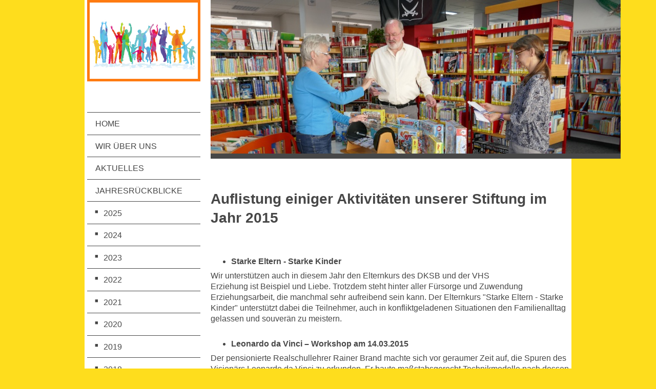

--- FILE ---
content_type: text/html; charset=UTF-8
request_url: https://www.cmg-stiftung.de/jahresr%C3%BCckblicke/2015/
body_size: 9211
content:
<!DOCTYPE html>
<html lang="de"  ><head prefix="og: http://ogp.me/ns# fb: http://ogp.me/ns/fb# business: http://ogp.me/ns/business#">
    <meta http-equiv="Content-Type" content="text/html; charset=utf-8"/>
    <meta name="generator" content="IONOS MyWebsite"/>
        
    <link rel="dns-prefetch" href="//cdn.website-start.de/"/>
    <link rel="dns-prefetch" href="//119.mod.mywebsite-editor.com"/>
    <link rel="dns-prefetch" href="https://119.sb.mywebsite-editor.com/"/>
    <link rel="shortcut icon" href="//cdn.website-start.de/favicon.ico"/>
        <title>Christel und Manfred Gräf Stiftung - 2015</title>
    <style type="text/css">@media screen and (max-device-width: 1024px) {.diyw a.switchViewWeb {display: inline !important;}}</style>
    <style type="text/css">@media screen and (min-device-width: 1024px) {
            .mediumScreenDisabled { display:block }
            .smallScreenDisabled { display:block }
        }
        @media screen and (max-device-width: 1024px) { .mediumScreenDisabled { display:none } }
        @media screen and (max-device-width: 568px) { .smallScreenDisabled { display:none } }
                @media screen and (min-width: 1024px) {
            .mobilepreview .mediumScreenDisabled { display:block }
            .mobilepreview .smallScreenDisabled { display:block }
        }
        @media screen and (max-width: 1024px) { .mobilepreview .mediumScreenDisabled { display:none } }
        @media screen and (max-width: 568px) { .mobilepreview .smallScreenDisabled { display:none } }</style>
    <meta name="viewport" content="width=device-width, initial-scale=1, maximum-scale=1, minimal-ui"/>

<meta name="format-detection" content="telephone=no"/>
        <meta name="keywords" content="Angebot, Kompetenz, Beratung"/>
            <meta name="description" content="Neue Seite"/>
            <meta name="robots" content="index,follow"/>
        <link href="//cdn.website-start.de/templates/2118/style.css?1763478093678" rel="stylesheet" type="text/css"/>
    <link href="https://www.cmg-stiftung.de/s/style/theming.css?1691508281" rel="stylesheet" type="text/css"/>
    <link href="//cdn.website-start.de/app/cdn/min/group/web.css?1763478093678" rel="stylesheet" type="text/css"/>
<link href="//cdn.website-start.de/app/cdn/min/moduleserver/css/de_DE/common,shoppingbasket?1763478093678" rel="stylesheet" type="text/css"/>
    <link href="//cdn.website-start.de/app/cdn/min/group/mobilenavigation.css?1763478093678" rel="stylesheet" type="text/css"/>
    <link href="https://119.sb.mywebsite-editor.com/app/logstate2-css.php?site=32716977&amp;t=1768817405" rel="stylesheet" type="text/css"/>

<script type="text/javascript">
    /* <![CDATA[ */
var stagingMode = '';
    /* ]]> */
</script>
<script src="https://119.sb.mywebsite-editor.com/app/logstate-js.php?site=32716977&amp;t=1768817405"></script>

    <link href="//cdn.website-start.de/templates/2118/print.css?1763478093678" rel="stylesheet" media="print" type="text/css"/>
    <script type="text/javascript">
    /* <![CDATA[ */
    var systemurl = 'https://119.sb.mywebsite-editor.com/';
    var webPath = '/';
    var proxyName = '';
    var webServerName = 'www.cmg-stiftung.de';
    var sslServerUrl = 'https://www.cmg-stiftung.de';
    var nonSslServerUrl = 'http://www.cmg-stiftung.de';
    var webserverProtocol = 'http://';
    var nghScriptsUrlPrefix = '//119.mod.mywebsite-editor.com';
    var sessionNamespace = 'DIY_SB';
    var jimdoData = {
        cdnUrl:  '//cdn.website-start.de/',
        messages: {
            lightBox: {
    image : 'Bild',
    of: 'von'
}

        },
        isTrial: 0,
        pageId: 200583    };
    var script_basisID = "32716977";

    diy = window.diy || {};
    diy.web = diy.web || {};

        diy.web.jsBaseUrl = "//cdn.website-start.de/s/build/";

    diy.context = diy.context || {};
    diy.context.type = diy.context.type || 'web';
    /* ]]> */
</script>

<script type="text/javascript" src="//cdn.website-start.de/app/cdn/min/group/web.js?1763478093678" crossorigin="anonymous"></script><script type="text/javascript" src="//cdn.website-start.de/s/build/web.bundle.js?1763478093678" crossorigin="anonymous"></script><script type="text/javascript" src="//cdn.website-start.de/app/cdn/min/group/mobilenavigation.js?1763478093678" crossorigin="anonymous"></script><script src="//cdn.website-start.de/app/cdn/min/moduleserver/js/de_DE/common,shoppingbasket?1763478093678"></script>
<script type="text/javascript" src="https://cdn.website-start.de/proxy/apps/static/resource/dependencies/"></script><script type="text/javascript">
                    if (typeof require !== 'undefined') {
                        require.config({
                            waitSeconds : 10,
                            baseUrl : 'https://cdn.website-start.de/proxy/apps/static/js/'
                        });
                    }
                </script><script type="text/javascript" src="//cdn.website-start.de/app/cdn/min/group/pfcsupport.js?1763478093678" crossorigin="anonymous"></script>    <meta property="og:type" content="business.business"/>
    <meta property="og:url" content="https://www.cmg-stiftung.de/jahresrückblicke/2015/"/>
    <meta property="og:title" content="Christel und Manfred Gräf Stiftung - 2015"/>
            <meta property="og:description" content="Neue Seite"/>
                <meta property="og:image" content="https://www.cmg-stiftung.de/s/misc/logo.jpg?t=1766038881"/>
        <meta property="business:contact_data:country_name" content="Deutschland"/>
    <meta property="business:contact_data:street_address" content="Roxheimer Str. 30"/>
    <meta property="business:contact_data:locality" content="Bobenheim-Roxheim"/>
    
    <meta property="business:contact_data:email" content="manfred.graef@gmx.de"/>
    <meta property="business:contact_data:postal_code" content="67240"/>
    <meta property="business:contact_data:phone_number" content=" 62396814"/>
    
    
</head>


<body class="body   cc-pagemode-default diyfeSidebarLeft diy-market-de_DE" data-pageid="200583" id="page-200583">
    
    <div class="diyw">
        <div class="diyweb" id="diyfeTop">
  
<nav id="diyfeMobileNav" class="diyfeCA diyfeCA1" role="navigation">
    <a title="Navigation aufklappen/zuklappen">Navigation aufklappen/zuklappen</a>
    <ul class="mainNav1"><li class=" hasSubNavigation"><a data-page-id="183490" href="https://www.cmg-stiftung.de/" class=" level_1"><span>Home</span></a></li><li class=" hasSubNavigation"><a data-page-id="184037" href="https://www.cmg-stiftung.de/wir-über-uns/" class=" level_1"><span>Wir über uns</span></a><span class="diyfeDropDownSubOpener">&nbsp;</span><div class="diyfeDropDownSubList diyfeCA diyfeCA1"><ul class="mainNav2"><li class=" hasSubNavigation"><a data-page-id="183627" href="https://www.cmg-stiftung.de/wir-über-uns/warum-diese-stiftung/" class=" level_2"><span>Warum diese Stiftung?</span></a></li><li class=" hasSubNavigation"><a data-page-id="183555" href="https://www.cmg-stiftung.de/wir-über-uns/unser-team/" class=" level_2"><span>Unser Team</span></a></li><li class=" hasSubNavigation"><a data-page-id="183629" href="https://www.cmg-stiftung.de/wir-über-uns/satzung/" class=" level_2"><span>Satzung</span></a></li><li class=" hasSubNavigation"><a data-page-id="183630" href="https://www.cmg-stiftung.de/wir-über-uns/anerkennung-durch-add/" class=" level_2"><span>Anerkennung durch ADD</span></a></li></ul></div></li><li class=" hasSubNavigation"><a data-page-id="266679" href="https://www.cmg-stiftung.de/aktuelles/" class=" level_1"><span>Aktuelles</span></a></li><li class="parent hasSubNavigation"><a data-page-id="183637" href="https://www.cmg-stiftung.de/jahresrückblicke/" class="parent level_1"><span>Jahresrückblicke</span></a><span class="diyfeDropDownSubOpener">&nbsp;</span><div class="diyfeDropDownSubList diyfeCA diyfeCA1"><ul class="mainNav2"><li class=" hasSubNavigation"><a data-page-id="391310" href="https://www.cmg-stiftung.de/jahresrückblicke/2025/" class=" level_2"><span>2025</span></a></li><li class=" hasSubNavigation"><a data-page-id="389366" href="https://www.cmg-stiftung.de/jahresrückblicke/2024/" class=" level_2"><span>2024</span></a></li><li class=" hasSubNavigation"><a data-page-id="387407" href="https://www.cmg-stiftung.de/jahresrückblicke/2023/" class=" level_2"><span>2023</span></a></li><li class=" hasSubNavigation"><a data-page-id="385774" href="https://www.cmg-stiftung.de/jahresrückblicke/2022/" class=" level_2"><span>2022</span></a></li><li class=" hasSubNavigation"><a data-page-id="379620" href="https://www.cmg-stiftung.de/jahresrückblicke/2021/" class=" level_2"><span>2021</span></a></li><li class=" hasSubNavigation"><a data-page-id="375932" href="https://www.cmg-stiftung.de/jahresrückblicke/2020/" class=" level_2"><span>2020</span></a></li><li class=" hasSubNavigation"><a data-page-id="369069" href="https://www.cmg-stiftung.de/jahresrückblicke/2019/" class=" level_2"><span>2019</span></a></li><li class=" hasSubNavigation"><a data-page-id="360934" href="https://www.cmg-stiftung.de/jahresrückblicke/2018/" class=" level_2"><span>2018</span></a></li><li class=" hasSubNavigation"><a data-page-id="345110" href="https://www.cmg-stiftung.de/jahresrückblicke/2017/" class=" level_2"><span>2017</span></a></li><li class=" hasSubNavigation"><a data-page-id="345109" href="https://www.cmg-stiftung.de/jahresrückblicke/2016/" class=" level_2"><span>2016</span></a></li><li class="current hasSubNavigation"><a data-page-id="200583" href="https://www.cmg-stiftung.de/jahresrückblicke/2015/" class="current level_2"><span>2015</span></a></li><li class=" hasSubNavigation"><a data-page-id="200585" href="https://www.cmg-stiftung.de/jahresrückblicke/2014/" class=" level_2"><span>2014</span></a></li><li class=" hasSubNavigation"><a data-page-id="200586" href="https://www.cmg-stiftung.de/jahresrückblicke/2013/" class=" level_2"><span>2013</span></a></li><li class=" hasSubNavigation"><a data-page-id="200587" href="https://www.cmg-stiftung.de/jahresrückblicke/2012/" class=" level_2"><span>2012</span></a></li><li class=" hasSubNavigation"><a data-page-id="200588" href="https://www.cmg-stiftung.de/jahresrückblicke/2011/" class=" level_2"><span>2011</span></a></li><li class=" hasSubNavigation"><a data-page-id="200589" href="https://www.cmg-stiftung.de/jahresrückblicke/2010/" class=" level_2"><span>2010</span></a></li><li class=" hasSubNavigation"><a data-page-id="200590" href="https://www.cmg-stiftung.de/jahresrückblicke/2009/" class=" level_2"><span>2009</span></a></li><li class=" hasSubNavigation"><a data-page-id="200591" href="https://www.cmg-stiftung.de/jahresrückblicke/2008/" class=" level_2"><span>2008</span></a></li><li class=" hasSubNavigation"><a data-page-id="200592" href="https://www.cmg-stiftung.de/jahresrückblicke/2007/" class=" level_2"><span>2007</span></a></li><li class=" hasSubNavigation"><a data-page-id="200593" href="https://www.cmg-stiftung.de/jahresrückblicke/2006/" class=" level_2"><span>2006</span></a></li><li class=" hasSubNavigation"><a data-page-id="200594" href="https://www.cmg-stiftung.de/jahresrückblicke/2005/" class=" level_2"><span>2005</span></a></li></ul></div></li><li class=" hasSubNavigation"><a data-page-id="183491" href="https://www.cmg-stiftung.de/kontakt/" class=" level_1"><span>Kontakt</span></a></li><li class=" hasSubNavigation"><a data-page-id="183644" href="https://www.cmg-stiftung.de/spendenkonto/" class=" level_1"><span>Spendenkonto</span></a></li><li class=" hasSubNavigation"><a data-page-id="183492" href="https://www.cmg-stiftung.de/impressum/" class=" level_1"><span>Impressum</span></a></li></ul></nav>
  <div class="diywebLiveArea diyfeCA diyfeCA1">
    <div class="diyfeGridGroup">
      <div class="diywebSecondary diyfeGE">
        <div class="diywebLogo diyfeCA diyfeCA2">
          
    <style type="text/css" media="all">
        /* <![CDATA[ */
                .diyw #website-logo {
            text-align: center !important;
                        padding: 0px 0;
                    }
        
                /* ]]> */
    </style>

    <div id="website-logo">
            <a href="https://www.cmg-stiftung.de/"><img class="website-logo-image" width="300" src="https://www.cmg-stiftung.de/s/misc/logo.jpg?t=1766038881" alt="Logo der Stiftung"/></a>

            
            </div>


        </div>
        <div id="diywebAppContainer1st"></div>
        <div class="diywebNav diywebNavMain diywebNav123 diyfeCA diyfeCA1">
          <div class="diywebGutter">
            <div class="webnavigation"><ul id="mainNav1" class="mainNav1"><li class="navTopItemGroup_1"><a data-page-id="183490" href="https://www.cmg-stiftung.de/" class="level_1"><span>Home</span></a></li><li class="navTopItemGroup_2"><a data-page-id="184037" href="https://www.cmg-stiftung.de/wir-über-uns/" class="level_1"><span>Wir über uns</span></a></li><li class="navTopItemGroup_3"><a data-page-id="266679" href="https://www.cmg-stiftung.de/aktuelles/" class="level_1"><span>Aktuelles</span></a></li><li class="navTopItemGroup_4"><a data-page-id="183637" href="https://www.cmg-stiftung.de/jahresrückblicke/" class="parent level_1"><span>Jahresrückblicke</span></a></li><li><ul id="mainNav2" class="mainNav2"><li class="navTopItemGroup_4"><a data-page-id="391310" href="https://www.cmg-stiftung.de/jahresrückblicke/2025/" class="level_2"><span>2025</span></a></li><li class="navTopItemGroup_4"><a data-page-id="389366" href="https://www.cmg-stiftung.de/jahresrückblicke/2024/" class="level_2"><span>2024</span></a></li><li class="navTopItemGroup_4"><a data-page-id="387407" href="https://www.cmg-stiftung.de/jahresrückblicke/2023/" class="level_2"><span>2023</span></a></li><li class="navTopItemGroup_4"><a data-page-id="385774" href="https://www.cmg-stiftung.de/jahresrückblicke/2022/" class="level_2"><span>2022</span></a></li><li class="navTopItemGroup_4"><a data-page-id="379620" href="https://www.cmg-stiftung.de/jahresrückblicke/2021/" class="level_2"><span>2021</span></a></li><li class="navTopItemGroup_4"><a data-page-id="375932" href="https://www.cmg-stiftung.de/jahresrückblicke/2020/" class="level_2"><span>2020</span></a></li><li class="navTopItemGroup_4"><a data-page-id="369069" href="https://www.cmg-stiftung.de/jahresrückblicke/2019/" class="level_2"><span>2019</span></a></li><li class="navTopItemGroup_4"><a data-page-id="360934" href="https://www.cmg-stiftung.de/jahresrückblicke/2018/" class="level_2"><span>2018</span></a></li><li class="navTopItemGroup_4"><a data-page-id="345110" href="https://www.cmg-stiftung.de/jahresrückblicke/2017/" class="level_2"><span>2017</span></a></li><li class="navTopItemGroup_4"><a data-page-id="345109" href="https://www.cmg-stiftung.de/jahresrückblicke/2016/" class="level_2"><span>2016</span></a></li><li class="navTopItemGroup_4"><a data-page-id="200583" href="https://www.cmg-stiftung.de/jahresrückblicke/2015/" class="current level_2"><span>2015</span></a></li><li class="navTopItemGroup_4"><a data-page-id="200585" href="https://www.cmg-stiftung.de/jahresrückblicke/2014/" class="level_2"><span>2014</span></a></li><li class="navTopItemGroup_4"><a data-page-id="200586" href="https://www.cmg-stiftung.de/jahresrückblicke/2013/" class="level_2"><span>2013</span></a></li><li class="navTopItemGroup_4"><a data-page-id="200587" href="https://www.cmg-stiftung.de/jahresrückblicke/2012/" class="level_2"><span>2012</span></a></li><li class="navTopItemGroup_4"><a data-page-id="200588" href="https://www.cmg-stiftung.de/jahresrückblicke/2011/" class="level_2"><span>2011</span></a></li><li class="navTopItemGroup_4"><a data-page-id="200589" href="https://www.cmg-stiftung.de/jahresrückblicke/2010/" class="level_2"><span>2010</span></a></li><li class="navTopItemGroup_4"><a data-page-id="200590" href="https://www.cmg-stiftung.de/jahresrückblicke/2009/" class="level_2"><span>2009</span></a></li><li class="navTopItemGroup_4"><a data-page-id="200591" href="https://www.cmg-stiftung.de/jahresrückblicke/2008/" class="level_2"><span>2008</span></a></li><li class="navTopItemGroup_4"><a data-page-id="200592" href="https://www.cmg-stiftung.de/jahresrückblicke/2007/" class="level_2"><span>2007</span></a></li><li class="navTopItemGroup_4"><a data-page-id="200593" href="https://www.cmg-stiftung.de/jahresrückblicke/2006/" class="level_2"><span>2006</span></a></li><li class="navTopItemGroup_4"><a data-page-id="200594" href="https://www.cmg-stiftung.de/jahresrückblicke/2005/" class="level_2"><span>2005</span></a></li></ul></li><li class="navTopItemGroup_5"><a data-page-id="183491" href="https://www.cmg-stiftung.de/kontakt/" class="level_1"><span>Kontakt</span></a></li><li class="navTopItemGroup_6"><a data-page-id="183644" href="https://www.cmg-stiftung.de/spendenkonto/" class="level_1"><span>Spendenkonto</span></a></li><li class="navTopItemGroup_7"><a data-page-id="183492" href="https://www.cmg-stiftung.de/impressum/" class="level_1"><span>Impressum</span></a></li></ul></div>
          </div>
        </div>
        <div class="diywebSidebar diyfeCA diyfeCA3 ">
          <div class="diywebGutter">
            <div id="matrix_465859" class="sortable-matrix" data-matrixId="465859"></div>
          </div>
        </div><!-- .diywebSidebar -->
      </div><!-- .diywebSecondary -->
      <div class="diywebMain diyfeGE">
        <div class="diywebGutter">
          <div class="diywebEmotionHeader">
            
<style type="text/css" media="all">
.diyw div#emotion-header {
        max-width: 800px;
        max-height: 300px;
                background: #EEEEEE;
    }

.diyw div#emotion-header-title-bg {
    left: 0%;
    top: 20%;
    width: 100%;
    height: 15%;

    background-color: #FFFFFF;
    opacity: 0.50;
    filter: alpha(opacity = 50);
    display: none;}

.diyw div#emotion-header strong#emotion-header-title {
    left: 20%;
    top: 20%;
    color: #000000;
        font: normal bold 55px/120% Georgia, serif;
}

.diyw div#emotion-no-bg-container{
    max-height: 300px;
}

.diyw div#emotion-no-bg-container .emotion-no-bg-height {
    margin-top: 37.50%;
}
</style>
<div id="emotion-header" data-action="loadView" data-params="active" data-imagescount="10">
            <img src="https://www.cmg-stiftung.de/s/img/emotionheader.jpg?1675714648.800px.300px" id="emotion-header-img" alt=""/>
            
        <div id="ehSlideshowPlaceholder">
            <div id="ehSlideShow">
                <div class="slide-container">
                                        <div style="background-color: #EEEEEE">
                            <img src="https://www.cmg-stiftung.de/s/img/emotionheader.jpg?1675714648.800px.300px" alt=""/>
                        </div>
                                    </div>
            </div>
        </div>


        <script type="text/javascript">
        //<![CDATA[
                diy.module.emotionHeader.slideShow.init({ slides: [{"url":"https:\/\/www.cmg-stiftung.de\/s\/img\/emotionheader.jpg?1675714648.800px.300px","image_alt":"","bgColor":"#EEEEEE"},{"url":"https:\/\/www.cmg-stiftung.de\/s\/img\/emotionheader_1.jpg?1675714648.800px.300px","image_alt":"","bgColor":"#EEEEEE"},{"url":"https:\/\/www.cmg-stiftung.de\/s\/img\/emotionheader_2.JPG?1675714648.800px.300px","image_alt":"","bgColor":"#EEEEEE"},{"url":"https:\/\/www.cmg-stiftung.de\/s\/img\/emotionheader_3.JPG?1675714648.800px.300px","image_alt":"","bgColor":"#EEEEEE"},{"url":"https:\/\/www.cmg-stiftung.de\/s\/img\/emotionheader_4.JPG?1675714648.800px.300px","image_alt":"","bgColor":"#EEEEEE"},{"url":"https:\/\/www.cmg-stiftung.de\/s\/img\/emotionheader_5.JPG?1675714648.800px.300px","image_alt":"","bgColor":"#EEEEEE"},{"url":"https:\/\/www.cmg-stiftung.de\/s\/img\/emotionheader_6.JPG?1675714648.800px.300px","image_alt":"","bgColor":"#EEEEEE"},{"url":"https:\/\/www.cmg-stiftung.de\/s\/img\/emotionheader_7.JPG?1675714648.800px.300px","image_alt":"","bgColor":"#EEEEEE"},{"url":"https:\/\/www.cmg-stiftung.de\/s\/img\/emotionheader_8.jpg?1675714648.800px.300px","image_alt":"","bgColor":"#EEEEEE"},{"url":"https:\/\/www.cmg-stiftung.de\/s\/img\/emotionheader_9.jpg?1675714648.800px.300px","image_alt":"","bgColor":"#EEEEEE"}] });
        //]]>
        </script>

    
    
    
            <strong id="emotion-header-title" style="text-align: center"></strong>
                    <div class="notranslate">
                <svg xmlns="http://www.w3.org/2000/svg" version="1.1" id="emotion-header-title-svg" viewBox="0 0 800 300" preserveAspectRatio="xMinYMin meet"><text style="font-family:Georgia, serif;font-size:55px;font-style:normal;font-weight:bold;fill:#000000;line-height:1.2em;"><tspan x="50%" style="text-anchor: middle" dy="0.95em"> </tspan></text></svg>
            </div>
            
    
    <script type="text/javascript">
    //<![CDATA[
    (function ($) {
        function enableSvgTitle() {
                        var titleSvg = $('svg#emotion-header-title-svg'),
                titleHtml = $('#emotion-header-title'),
                emoWidthAbs = 800,
                emoHeightAbs = 300,
                offsetParent,
                titlePosition,
                svgBoxWidth,
                svgBoxHeight;

                        if (titleSvg.length && titleHtml.length) {
                offsetParent = titleHtml.offsetParent();
                titlePosition = titleHtml.position();
                svgBoxWidth = titleHtml.width();
                svgBoxHeight = titleHtml.height();

                                titleSvg.get(0).setAttribute('viewBox', '0 0 ' + svgBoxWidth + ' ' + svgBoxHeight);
                titleSvg.css({
                   left: Math.roundTo(100 * titlePosition.left / offsetParent.width(), 3) + '%',
                   top: Math.roundTo(100 * titlePosition.top / offsetParent.height(), 3) + '%',
                   width: Math.roundTo(100 * svgBoxWidth / emoWidthAbs, 3) + '%',
                   height: Math.roundTo(100 * svgBoxHeight / emoHeightAbs, 3) + '%'
                });

                titleHtml.css('visibility','hidden');
                titleSvg.css('visibility','visible');
            }
        }

        
            var posFunc = function($, overrideSize) {
                var elems = [], containerWidth, containerHeight;
                                    elems.push({
                        selector: '#emotion-header-title',
                        overrideSize: true,
                        horPos: 36.7,
                        vertPos: 21.41                    });
                    lastTitleWidth = $('#emotion-header-title').width();
                                                elems.push({
                    selector: '#emotion-header-title-bg',
                    horPos: 0,
                    vertPos: 23.53                });
                                
                containerWidth = parseInt('800');
                containerHeight = parseInt('300');

                for (var i = 0; i < elems.length; ++i) {
                    var el = elems[i],
                        $el = $(el.selector),
                        pos = {
                            left: el.horPos,
                            top: el.vertPos
                        };
                    if (!$el.length) continue;
                    var anchorPos = $el.anchorPosition();
                    anchorPos.$container = $('#emotion-header');

                    if (overrideSize === true || el.overrideSize === true) {
                        anchorPos.setContainerSize(containerWidth, containerHeight);
                    } else {
                        anchorPos.setContainerSize(null, null);
                    }

                    var pxPos = anchorPos.fromAnchorPosition(pos),
                        pcPos = anchorPos.toPercentPosition(pxPos);

                    var elPos = {};
                    if (!isNaN(parseFloat(pcPos.top)) && isFinite(pcPos.top)) {
                        elPos.top = pcPos.top + '%';
                    }
                    if (!isNaN(parseFloat(pcPos.left)) && isFinite(pcPos.left)) {
                        elPos.left = pcPos.left + '%';
                    }
                    $el.css(elPos);
                }

                // switch to svg title
                enableSvgTitle();
            };

                        var $emotionImg = jQuery('#emotion-header-img');
            if ($emotionImg.length > 0) {
                // first position the element based on stored size
                posFunc(jQuery, true);

                // trigger reposition using the real size when the element is loaded
                var ehLoadEvTriggered = false;
                $emotionImg.one('load', function(){
                    posFunc(jQuery);
                    ehLoadEvTriggered = true;
                                        diy.module.emotionHeader.slideShow.start();
                                    }).each(function() {
                                        if(this.complete || typeof this.complete === 'undefined') {
                        jQuery(this).load();
                    }
                });

                                noLoadTriggeredTimeoutId = setTimeout(function() {
                    if (!ehLoadEvTriggered) {
                        posFunc(jQuery);
                    }
                    window.clearTimeout(noLoadTriggeredTimeoutId)
                }, 5000);//after 5 seconds
            } else {
                jQuery(function(){
                    posFunc(jQuery);
                });
            }

                        if (jQuery.isBrowser && jQuery.isBrowser.ie8) {
                var longTitleRepositionCalls = 0;
                longTitleRepositionInterval = setInterval(function() {
                    if (lastTitleWidth > 0 && lastTitleWidth != jQuery('#emotion-header-title').width()) {
                        posFunc(jQuery);
                    }
                    longTitleRepositionCalls++;
                    // try this for 5 seconds
                    if (longTitleRepositionCalls === 5) {
                        window.clearInterval(longTitleRepositionInterval);
                    }
                }, 1000);//each 1 second
            }

            }(jQuery));
    //]]>
    </script>

    </div>

          </div>
          <div class="diywebContent">
            
        <div id="content_area">
        	<div id="content_start"></div>
        	
        
        <div id="matrix_513140" class="sortable-matrix" data-matrixId="513140"><div class="n module-type-header diyfeLiveArea "> <h2><span class="diyfeDecoration">Auflistung einiger Aktivitäten unserer Stiftung im Jahr 2015</span></h2> </div><div class="n module-type-text diyfeLiveArea "> <p> </p>
<ul>
<li><strong><span style="font-family:arial,sans-serif;"><span style="font-size:12.0pt;">Starke Eltern - Starke Kinder</span></span></strong></li>
</ul>
<p><span style="font-family:arial,sans-serif;"><span style="font-size:12.0pt;">Wir unterstützen auch in diesem Jahr den Elternkurs des DKSB und der VHS</span></span></p>
<p><span style="font-family:arial,sans-serif;"><span style="font-size:12.0pt;">Erziehung ist Beispiel und Liebe. Trotzdem steht hinter aller Fürsorge und Zuwendung Erziehungsarbeit, die manchmal sehr
aufreibend sein kann. Der Elternkurs "Starke Eltern - Starke Kinder" unterstützt dabei die Teilnehmer, auch in konfliktgeladenen Situationen den Familienalltag gelassen und souverän zu
meistern.</span></span></p>
<p> </p>
<ul>
<li><strong><span style="font-family:arial,sans-serif;"><span style="font-size:12.0pt;">Leonardo da Vinci – Workshop am 14.03.2015</span></span></strong></li>
</ul>
<p><span style="font-family:arial,sans-serif;"><span style="font-size:12.0pt;">Der pensionierte Realschullehrer Rainer Brand machte sich vor geraumer Zeit auf, die Spuren des Visionärs Leonardo da
Vinci zu erkunden. Er baute maßstabsgerecht Technikmodelle nach dessen Zeichnungen nach. Wir konnten Herrn Brand gewinnen, für uns einen Workshop zu gestalten.</span></span></p>
<p><span style="font-family:arial,sans-serif;"><span style="font-size:12.0pt;">Im Heimatmuseum und dessen Hof konnte er an mehr als 30 Modellen – auch für Kinder verständlich – physikalische
Prinzipien erläutern. Zum tatsächlichen Ausprobieren kamen u.a. Leonardos Vorläufer eines Fallschirmes, einer hydraulischen Säge und eine Druckerpresse. Die Teilnehmer konnten sogar über eine
Holzbrücke laufen, die ganz ohne Hilfsmittel zusammengesteckt wurde. Ebenso wie sie im Rhönrad von einem Durchmesser von 2,20m im „Hamsterrad“ laufen konnten.</span></span></p>
<p><span style="font-family:arial,sans-serif;"><span style="font-size:12.0pt;">Die Kinder und Jugendlichen hatten auch große Freude selbstgedrehte Knetkugeln mit einem Katapult auf eine Burg zu
schießen und beim Treffer eine süße Belohnung zu erhalten.</span></span></p>
<p><span style="font-family:arial,sans-serif;"><span style="font-size:12.0pt;">Die Veranstaltung war mit mehr als 50 Interessierten gut besucht und fand sogar in Zeitung und Regionalfernsehen (SWR 3)
Aufmerksamkeit.</span></span></p>
<p> </p>
<ul>
<li><strong><span style="font-family:arial,sans-serif;"><span style="font-size:12.0pt;">Besuch des Kellerlabyrinths von Oppenheim am 28.03.2015</span></span></strong></li>
</ul>
<p><span style="font-family:arial,sans-serif;"><span style="font-size:12.0pt;">Im Rahmen unseres Osterferienprogramms für Daheimgebliebene bot die Stiftung – gemeinsam mit der örtlichen VHS – eine
Halbtagestour mit dem Zug nach Oppenheim an. Insgesamt 13 Teilnehmer fanden sich ein.</span></span></p>
<p><span style="font-family:arial,sans-serif;"><span style="font-size:12.0pt;">Das Oppenheimer Kellerlabyrinth besteht aus Kellern verschiedener Größen, Gänge, Brunnenanlagen und Treppen. Vor ca.
1000 Jahren begonnen, entstand über die Jahrhunderte hinweg eine eigene „Stadt unter der Stadt“ – bis zu 4 Etagen tief. Von dem insgesamt 30 km langen, verwinkelten System sind heute ca. 600 m
touristisch erschlossen.</span></span></p>
<p><span style="font-family:arial,sans-serif;"><span style="font-size:12.0pt;">Die Führung, mit anschließender Weinverkostung, war locker und sehr beeindruckend. Dieser schlossen sich ein Besuch des
Heimatmuseums und eine Besichtigung der gotischen Katharinen-Kirche, sowie des Beinhauses (mit 20 000 Skelette) an.</span></span></p>
<p><span style="font-family:arial,sans-serif;"><span style="font-size:12.0pt;">Alle Beteiligten kehrten mit vielfältigem Wissenszuwachs zurück.</span></span></p>
<p> </p>
<ul>
<li style="margin-bottom: 0.0001pt;"><strong><span style="font-family:arial,sans-serif;"><span style="font-size:12.0pt;">"Schnupperkurs" Rhythmus-Atem-Bewegung (RAB)</span></span></strong></li>
</ul>
<p style="margin-bottom:0cm;margin-bottom:.0001pt;"><span style="font-family:arial,sans-serif;"><span style="font-size:12.0pt;">Die Christel und Manfred Gräf-Stiftung bot für den 07. - 11.10.2015
einen „Grundkurs“ in Rhythmus-Atem-Bewegung (RAB) im Kloster Esthal an. In dem Kurs können Körper, Geist und Seele in Einklang gebracht und ganz neue Körpererfahrungen gemacht
werden.</span></span></p>
<p style="margin-bottom:0cm;margin-bottom:.0001pt;"><span style="font-family:arial,sans-serif;"><span style="font-size:12.0pt;">In Lehr- und Übungsweise nach Hanna Lore Scharping werden Übungen und
Prinzipien gelehrt, die die leibseelischen Spannungen des Übenden lösen können. Es ist eine Möglichkeit, wieder inneres Gleichgewicht zu erlangen und dem Leben kraftvoller und freudiger zu
begegnen.</span></span></p>
<p style="margin-bottom:0cm;margin-bottom:.0001pt;"> </p>
<ul>
<li><strong><span style="font-family:arial,sans-serif;"><span style="font-size:12.0pt;">Herbstfest mit den Bewohnern des Caritasaltenheimes</span></span></strong></li>
</ul>
<p><span style="font-family:arial,sans-serif;"><span style="font-size:12.0pt;">Einen vergnüglichen Nachmittag am 22.09.2015 gestalteten wir mit Hilfe der Sängergruppe der Naturfreunde im neuen
Caritasaltenheim. Die Stiftung organisierte das Unterhaltungsprogramm mit den Naturfreunden und spendierte „Neuen Wein“ oder Traubensaft. Das Team des Altenheimes dekorierte jahreszeitlich den Raum
und fuhr mit Zwiebelkuchen auf. Die Sänger und die Bewohner mit ihren Angehörigen hatten so viel Spaß, dass ein weiterer Nachmittag für die Fastnachtssaison vereinbart wurde.</span></span></p>
<p> </p>
<ul>
<li><strong><span style="font-family:arial,sans-serif;"><span style="font-size:12.0pt;">Startpaket Bücherminis</span></span></strong></li>
</ul>
<p><span style="font-family:arial,sans-serif;"><span style="font-size:12.0pt;">„Mit Büchern wächst man besser“. Unter diesem Motto werben das Landesbibliothekszentrum und 51 Bibliotheken in
Rheinland-Pfalz für eine möglichst frühzeitige Sprach- und Leseförderung schon von klein auf.</span></span></p>
<p><span style="font-family:arial,sans-serif;"><span style="font-size:12.0pt;">Wie in den letzten Jahren finanziert die Stiftung die „Bücherminis“. Wir setzen gemeinsam mit unserer Gemeindebücherei
die Aktion der Bücherstartpakete für Eltern mit Kleinkindern fort.</span></span></p>
<p> </p>
<ul>
<li><strong><span style="font-family:arial,sans-serif;"><span style="font-size:12.0pt;">Schulmaterial für Asylbewerber und Bücher zur Sprachförderung</span></span></strong></li>
</ul>
<p><span style="font-family:arial,sans-serif;"><span style="font-size:12.0pt;">Unbürokratisch finanzierten wir, da die Landesmittel bis Jahresende nicht mehr zur Verfügung standen, eine
Erstausstattung für einen schulpflichtigen Asylbewerber und Bücher zur Sprachförderung für die ehrenamtlichen Helfer.</span></span></p>
<p> </p>
<ul>
<li><strong><span style="font-family:arial,sans-serif;"><span style="font-size:12.0pt;">Förderung verschiedener örtlicher Jugendgruppen im Verein</span></span></strong></li>
</ul>
<p><span style="font-family:arial,sans-serif;"><span style="font-size:12.0pt;">Der Don Bosco Chor führte ein tolles Kindermusical „Der kleine Tag“ auf. Das bewog uns zu einer Unterstützung des
Chores, um die Ausgaben zu minimieren und den Kindern eine Bestätigung ihrer Arbeit zukommen zu lassen.</span></span></p>
<p><span style="font-family:arial,sans-serif;"><span style="font-size:12.0pt;">Da wir in diesem Jahr durch den Todesfall von unserem Familienmitglied Elvira Gräf eine Vielzahl an Spenden bekamen,
konnten wir auch andere Jugendgruppen  finanzielle Unterstützen.</span></span></p>
<p><span style="font-family:arial,sans-serif;"><span style="font-size:12.0pt;">BCV, RCV, Sielmann Naturranger, Theaterkreis Bobenheim-Roxheim, St. Georgs-Pfadfinder</span></span></p>
<p><span style="font-family:arial,sans-serif;"><span style="font-size:12.0pt;">Wir unterstützten darüber hinaus die MS Selbsthilfegruppe<strong>,</strong> um Betroffenen die Teilnahme an
Veranstaltungen durch Rollstuhltaxen finanziell zu erleichtern.</span></span></p>
<p> </p>
<ul>
<li><strong><span style="font-family:arial,sans-serif;"><span style="font-size:12.0pt;">Weihnachtsfeier am 22.12.2015 mit Asylbewerbern</span></span></strong></li>
</ul>
<p><span style="font-family:arial,sans-serif;"><span style="font-size:12.0pt;">Die Arbeitsgemeinschaft der ehrenamtlichen Helfer lud alle Asylbewerber von Bobenheim-Roxheim in die zentrale
Asylbewerberunterkunft im Ortszentrum ein zu einem gemütlichen Nachmittag. Viele fleißige Helfer backten Kuchen, im schön dekorierten Raum gab es Musikdarbietungen und ein von Kindern vorgeführtes
Krippenspiel. Unsere Stiftung beteiligte sich mit selbstgebackenem Kuchen und 35 „Weihnachtspäcken“ gefüllt mit Obst und Süßigkeiten. Die beschickten wir mit großzügiger Unterstützung des örtlichen
Globusmarktes.</span></span></p>
<p><span style="font-family:arial,sans-serif;"><span style="font-size:12.0pt;">Überreicht wurden die Präsente durch Manfred Gräf im Nikolauskostüm, der in englischer Sprache die Weihnachtsgeschichte
erläuterte und  die Tradition des Teilens im christlichen Glauben verdeutlichte. Es fanden sich zwei Übersetzer um die Inhalte in Arabisch und Urdu (pakistanische Amtssprache) zu
übertragen.</span></span></p> </div></div>
        
        
        </div>
          </div>
        </div>
        <div class="diyfeRespSidebar"></div>
      </div>
    </div><!-- .diyfeGridGroup -->
    <div class="diywebFooter">
      <div class="diywebGutter">
        <div class="diyfeGE diyfeCA diyfeCA4">
          <div id="contentfooter">
    <div class="leftrow">
                        <a rel="nofollow" href="javascript:window.print();">
                    <img class="inline" height="14" width="18" src="//cdn.website-start.de/s/img/cc/printer.gif" alt=""/>
                    Druckversion                </a> <span class="footer-separator">|</span>
                <a href="https://www.cmg-stiftung.de/sitemap/">Sitemap</a>
                        <br/> © Christel und Manfred Gräf Stiftung
            </div>
    <script type="text/javascript">
        window.diy.ux.Captcha.locales = {
            generateNewCode: 'Neuen Code generieren',
            enterCode: 'Bitte geben Sie den Code ein'
        };
        window.diy.ux.Cap2.locales = {
            generateNewCode: 'Neuen Code generieren',
            enterCode: 'Bitte geben Sie den Code ein'
        };
    </script>
    <div class="rightrow">
                    <span class="loggedout">
                <a rel="nofollow" id="login" href="https://login.1and1-editor.com/32716977/www.cmg-stiftung.de/de?pageId=200583">
                    Login                </a>
            </span>
                <p><a class="diyw switchViewWeb" href="javascript:switchView('desktop');">Webansicht</a><a class="diyw switchViewMobile" href="javascript:switchView('mobile');">Mobile-Ansicht</a></p>
                <span class="loggedin">
            <a rel="nofollow" id="logout" href="https://119.sb.mywebsite-editor.com/app/cms/logout.php">Logout</a> <span class="footer-separator">|</span>
            <a rel="nofollow" id="edit" href="https://119.sb.mywebsite-editor.com/app/32716977/200583/">Seite bearbeiten</a>
        </span>
    </div>
</div>
            <div id="loginbox" class="hidden">
                <script type="text/javascript">
                    /* <![CDATA[ */
                    function forgotpw_popup() {
                        var url = 'https://passwort.1und1.de/xml/request/RequestStart';
                        fenster = window.open(url, "fenster1", "width=600,height=400,status=yes,scrollbars=yes,resizable=yes");
                        // IE8 doesn't return the window reference instantly or at all.
                        // It may appear the call failed and fenster is null
                        if (fenster && fenster.focus) {
                            fenster.focus();
                        }
                    }
                    /* ]]> */
                </script>
                                <img class="logo" src="//cdn.website-start.de/s/img/logo.gif" alt="IONOS" title="IONOS"/>

                <div id="loginboxOuter"></div>
            </div>
        

          <a class="diyfeTopLink" href="#top">↑</a>
        </div>
      </div>
    </div><!-- .diywebFooter -->
  </div>
</div><!-- .diyweb -->
    </div>

    
    </body>


<!-- rendered at Thu, 18 Dec 2025 07:21:21 +0100 -->
</html>
